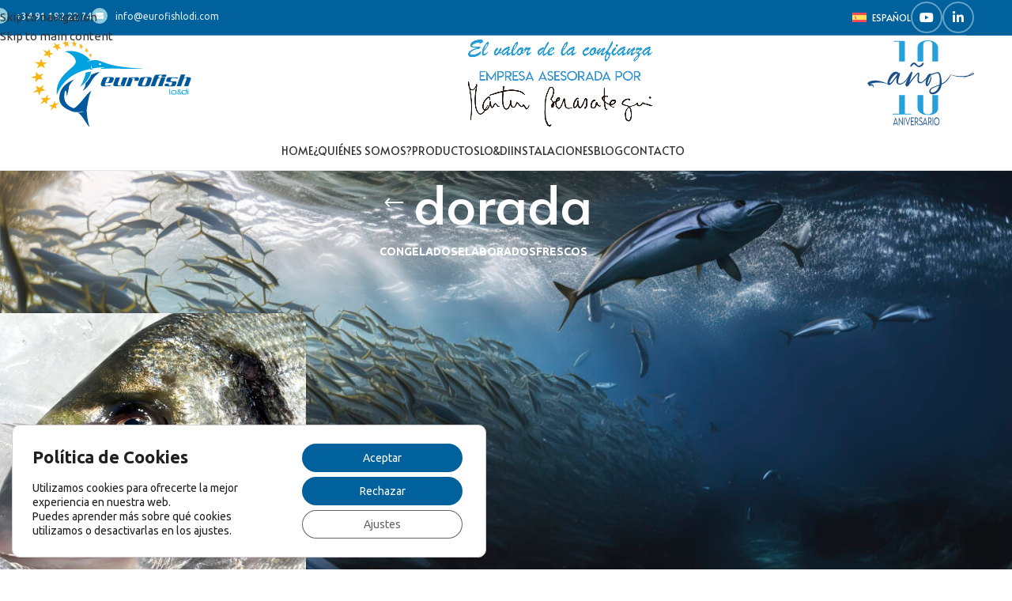

--- FILE ---
content_type: image/svg+xml
request_url: https://eurofishlodi.com/wp-content/uploads/2023/08/logo-eurofish-v2.svg
body_size: 12235
content:
<?xml version="1.0" encoding="UTF-8"?> <svg xmlns="http://www.w3.org/2000/svg" xml:space="preserve" width="1630" height="883" viewBox="0 0 1784.76 967.06" shape-rendering="geometricPrecision" text-rendering="geometricPrecision" image-rendering="optimizeQuality" fill-rule="evenodd" clip-rule="evenodd"><defs><style>.fil0,.fil1{fill:#00a3e0;fill-rule:nonzero}.fil1{fill:#00599c}</style></defs><g id="Capa_x0020_1"><g id="_2597825391344"><path class="fil0" d="M885.52 277.12c-130.76-37.36-134.89-71.44-251.18-32.25 0 0-7.55-1.4 0-4.06 7.53-2.66 31.16-10.3 31.16-10.3s-95.21-129.69-284.36-98.18c0 0 109.75 29.2 122.6 107.42 12.84 78.23-235.86 144.78-210.17 378.31 0 0 65.38-233.53 359.61-288.4l-3.74-8.54s1.29-3.01 2.16-1.29c.5 1.02 2.31 6.47 12.58 12.1 11.18 6.12 32.29-.42 47.11-3.39 0 0-23.15 4.68-31.09-3.39-8.95-9.13-14.7-22.91 1.4-40.25 0 0-14.79 45.93 21.01 35.8 35.82-10.11 127.67-14.01 132.33-13.23 0 0-42.72 7.79-54.84 15.58-12.1 7.77 82.88-4.68 188.73-.02 105.86 4.68 299.66.79 299.66.79s-252.2-9.34-382.97-46.7zm-111.37 6.16c-6.3 0-11.4-4.01-11.4-10.31 0-3.97-1.17-9.31 7.6-8.16 6.23.81 15.2 1.87 15.2 8.16 0 6.3-5.11 10.31-11.4 10.31z"></path><path class="fil0" d="M614.74 365.98c-9.55 74.98-62.18 161.35-62.18 161.35 126.72-96.53 119.71-171.29 119.71-171.29l-57.53 9.94z"></path><path class="fil1" d="M1782.84 426.98c-1.29-2.3-3.53-3.98-6.74-5.05-3.21-1.07-7.33-1.92-12.35-2.57-5.03-.63-10.8-.96-17.32-.96-5.45 0-10.67.27-15.64.8-4.97.54-9.36 1.66-13.15 3.38-3.8 1.7-7.89 5.38-12.27 11.06l15.88-44.43h-47.8l-46.99 128.63h48.28l22.29-61.74c3.42-8.99 6.8-15.65 10.11-19.97 3.3-4.34 6.52-7.04 9.62-8.11 3.1-1.06 5.19-1.68 6.25-1.84 1.07-.16 2.46-.24 4.17-.24 2.14 0 3.99.24 5.54.72 1.54.48 2.69 1.2 3.45 2.16.74.96 1.12 2.15 1.12 3.53 0 2.15-.57 4.9-1.69 8.26l-3.12 9.39-24.86 67.84h48.27l23.74-65.28c2.14-5.88 3.53-9.83 4.18-11.86.64-2.04.95-4.34.95-6.9 0-2.25-.64-4.52-1.92-6.82zm-328.8-5.53-35.28 96.39h48.28l34.96-96.39h-47.96zm-526.39 11.78c0-1.93-.59-4-1.76-6.21-1.18-2.2-3.67-4.19-7.46-5.96-3.8-1.77-9.76-2.66-17.89-2.66h-59.49c-14.12 0-23.53 1.66-28.24 4.99-4.71 3.33-9.78 12.02-15.24 26.06l-8.81 22.69c-1.93 4.94-3.53 9.71-4.81 14.32-1.29 4.61-1.92 8.79-1.92 12.55 0 1.82.2 3.67.63 5.55s1.74 4.4 3.93 7.56c2.19 3.17 6.39 5.34 12.59 6.51 6.2 1.18 14.49 1.78 24.87 1.78 3.84-.21 7.55-.35 11.14-.4 3.58-.05 8.1-.08 13.56-.08 4.16 0 10.76-.38 19.81-1.13 9.02-.75 15.2-1.12 18.52-1.12l4.48-11.38-16.19 4c-4.71 1.07-9.25 1.93-13.64 2.57-4.37.64-9.03.96-13.96.96-3.95 0-7.58-.4-10.9-1.2-3.31-.81-5.53-1.82-6.65-3.04-1.13-1.24-1.82-2.36-2.09-3.38-.27-1.01-.4-2.38-.4-4.09 0-2.13.34-4.78 1.04-7.93.7-3.16 1.85-6.98 3.45-11.48 4.17.33 8.75.62 13.71.89 4.98.26 9.71.4 14.2.4h18.44c6.84 0 13.69-.88 20.53-2.66 6.84-1.77 11.96-5.4 15.32-10.88 3.37-5.48 6.42-11.85 9.14-19.1 2.73-7.25 4.09-13.29 4.09-18.13zm-48.03 8.67c-1.45 4.33-3.51 9.86-6.18 16.59-2.68 6.74-5.27 11.61-7.78 14.6-2.52 3-7.51 4.92-14.99 5.78-.43 0-1.13.1-2.1.32h-6.89c-.75 0-3.42-.27-8.02-.8l6.58-18.77c2.67-7.7 5.64-15.13 8.9-22.3 3.26-7.15 6.87-11.03 10.83-11.62 3.95-.59 7-.89 9.14-.89 2.57 0 5 .25 7.3.72 2.3.49 3.77 1.16 4.42 2.01.63.86.96 2.03.96 3.53 0 2.89-.73 6.49-2.17 10.83zm577.79-31.04c0 2.25.7 3.74 2.09 4.49 1.39.76 4.03 1.26 7.93 1.53 3.92.26 8.85.4 14.84.4 9.52 0 15.66-.46 18.45-1.37 2.77-.91 4.83-2.41 6.17-4.49 1.34-2.08 2.46-4.91 3.37-8.5.9-3.58 1.37-5.8 1.37-6.65 0-1.6-.49-2.94-1.45-4.01-.96-1.08-3.15-1.93-6.58-2.58-3.42-.64-9.03-.95-16.84-.95-6.73 0-11.28.22-13.63.64-4.49.75-7.84 2.69-10.03 5.85-2.19 3.16-3.68 6.42-4.49 9.79-.8 3.37-1.2 5.32-1.2 5.85zm-427.11 10.59-22.13 61.17c-1.18 3.23-2.12 6.05-2.81 8.46-.7 2.42-1.04 4.48-1.04 6.2 0 1.93.5 3.6 1.52 4.99 1.01 1.4 2.65 2.37 4.89 2.9 2.24.54 4.81.8 7.7.8h3.69l-1.93 5.62h-17.64c-5.56 0-11.44-.19-17.64-.57-6.2-.37-10.24-1.7-12.12-4-1.87-2.3-2.8-4.9-2.8-7.78 0-2.35.3-4.6.88-6.74.59-2.15 1.48-5.03 2.65-8.66l22.94-62.39h-48.11L927 480.31a150.03 150.03 0 0 0-3.84 11.55c-1.06 3.74-1.6 7.38-1.6 10.91 0 1.6.16 3.18.47 4.72.33 1.56 1.1 3.22 2.33 4.98 1.22 1.76 3.68 3.29 7.38 4.57 3.69 1.29 9.54 1.92 17.56 1.92h10.26c6.31 0 15.03-.12 26.15-.37 11.12-.26 20.51-.44 28.15-.56 7.64-.13 17.4-.19 29.27-.19l35.28-96.39h-48.11zm406.74 7.21 2.57-7.21h-19.41c1.39-4.28 2.7-7.8 3.93-10.59 1.23-2.78 2.7-5.23 4.41-7.38 1.71-2.13 3.69-3.61 5.94-4.41 2.26-.8 4.91-1.2 8.02-1.2 2.35 0 4.75.24 7.21.72s4.81.99 7.06 1.52l3.53-9.46h-40.74c-14.97 0-25.39 1.76-31.27 5.29-5.89 3.53-11.28 12.04-16.2 25.51l-34.97 96.39h48.12l24.54-67.52c3.53-9.52 6.81-15.51 9.86-17.97 3.05-2.45 8.85-3.69 17.4-3.69zm-90.94 17.74c.32-1.07.8-2.79 1.45-5.15.64-2.36.96-4.67.96-6.92 0-2.89-.59-5.36-1.76-7.4-1.72-3.01-4.29-5.18-7.7-6.52-3.43-1.34-7.7-2.01-12.84-2.01h-69.28c-12.63 0-21.82 1.61-27.59 4.83-5.77 3.22-10.96 11.05-15.57 23.49l-7.69 20.75-6.74 20.28c-2.03 6.86-3.2 11-3.52 12.38-.32 1.4-.48 3.22-.48 5.47 0 2.69.85 5.26 2.57 7.73 1.7 2.47 4.7 4.18 8.97 5.15 4.28.96 9.89 1.45 16.85 1.45l31.91.48 32.56-.48c13.15 0 22.3-1.67 27.43-4.99 5.13-3.32 9.28-9.17 12.43-17.54 3.15-8.36 5.46-14.43 6.9-18.18 1.44-3.76 3.18-8.53 5.21-14.32l5.93-18.5zm-44.33-6.85c-.72 2.51-1.7 5.66-2.99 9.41l-5.77 16.42c-1.39 4.08-2.88 8.18-4.48 12.32-1.61 4.13-3.48 8.82-5.62 14.08-2.14 5.25-4.19 9.8-6.18 13.61-1.97 3.8-5.12 6.05-9.46 6.75-4.33.7-7.67 1.05-10.02 1.05-3.42 0-6.48-.27-9.14-.81-2.68-.54-4.66-1.45-5.95-2.74-.95-1.18-1.43-2.75-1.43-4.68 0-1.72.4-4.05 1.2-6.95.8-2.92 1.84-6.1 3.12-9.54l8.03-22.3c.53-1.5 1.59-4.27 3.2-8.31 1.61-4.04 2.94-7.41 4.02-10.11 3.63-9.14 6.75-15.28 9.37-18.41 2.62-3.12 6.83-4.68 12.6-4.68h5.29c2.99 0 5.86.32 8.58.96 2.73.65 4.52 1.53 5.38 2.66.86 1.13 1.27 2.6 1.27 4.42 0 2.05-.34 4.32-1.02 6.85zm-146.05 14.77-1.92 5.62h46.19l2.73-7.85c.53-1.61 1.54-4.34 3.05-8.19 1.07-3.31 1.6-6.2 1.6-8.66 0-2.35-.75-4.97-2.24-7.85-1.49-2.89-4.1-4.92-7.78-6.11-3.68-1.17-8.69-1.75-15.01-1.75h-10.57l-33.21 1.11c-5.45 0-12.8.12-22.05.33-9.25.21-15.65.37-19.16.48l-35.3 96.39h48.28l22.13-61.11c1.82-5.23 2.89-8.55 3.21-9.93.33-1.4.49-2.9.49-4.51 0-2.13-.54-3.85-1.61-5.13-1.07-1.28-2.72-2.18-4.97-2.72-2.26-.53-4.75-.8-7.54-.8h-3.69l2.25-5.78h17.32c1.5 0 2.94-.07 4.33-.24 1.39-.15 2.78-.23 4.18-.23 3.41 0 6.17.29 8.25.88 2.09.58 3.58 1.6 4.49 3.04.91 1.44 1.36 3.13 1.36 5.05 0 2.25-.56 5.05-1.68 8.43-1.13 3.37-2.17 6.55-3.13 9.53zm458.47 10.19c-3.8-1.01-9.49-1.52-17.08-1.52h-18.61c-5.56 0-9.96-.29-13.23-.88-3.26-.59-5.29-1.61-6.09-3.05-.8-1.45-1.21-2.54-1.21-3.29 0-2.56 1.02-6.18 3.05-10.82 2.03-4.66 3.8-8.21 5.3-10.67 1.49-2.46 3.79-4.28 6.89-5.46 3.1-1.17 6.95-1.76 11.55-1.76 2.78 0 5.37.14 7.78.41 2.41.26 5.64.71 9.7 1.35l33.36 5.14 4.01-12.03c-6.63 0-16.38-.25-29.27-.76-12.88-.52-24.4-1.04-34.56-1.61-10.17-.55-15.4-.83-15.72-.83h-8.18c-9.08 0-15.94.8-20.53 2.39-4.6 1.59-8.58 5.33-11.95 11.2-3.36 5.86-5.93 11.34-7.7 16.46-1.76 5.12-2.64 9.22-2.64 12.32 0 1.6.53 3.35 1.6 5.28 1.07 1.91 3.29 3.24 6.65 3.99 3.37.75 8.48 1.12 15.32 1.12l25.18.8c9.63 0 15.03.92 16.2 2.75 1.18 1.83 1.77 3.28 1.77 4.37 0 2.58-.82 6.31-2.49 11.15-1.66 4.85-3.18 8.89-4.57 12.12-2.14 4.1-4.23 6.79-6.25 8.09-2.04 1.29-4.87 1.94-8.5 1.94h-3.21c-2.25 0-4.6-.3-7.06-.89-2.46-.59-4.09-1.34-4.89-2.26-.8-.91-1.2-2.18-1.2-3.8 0-1.94.44-4.06 1.36-6.37.91-2.32 2.27-5.68 4.09-10.1h-44.27c-2.02 3.64-3.77 7.17-5.21 10.59-1.45 3.42-2.16 6.26-2.16 8.5 0 1.07.5 2.69 1.52 4.9 1.01 2.18 4.03 3.79 9.06 4.81 5.03 1.01 10.8 1.52 17.32 1.52 7.49.32 15.29.54 23.42.64 8.12.1 17.69.16 28.7.16 5.03 0 9.33-.19 12.92-.56 3.58-.38 7.22-.78 10.91-1.2 3.69-.44 7.27-1.58 10.74-3.45 3.48-1.87 6.28-5.03 8.42-9.47 2.14-4.43 4.2-9.62 6.18-15.55 1.97-5.94 2.96-10.78 2.96-14.52 0-1.71-.61-3.74-1.84-6.09-1.23-2.35-3.74-4.04-7.54-5.06zM482.11 764.39c-18.43-5.79-108.44-38.62-105.66-126.68 3.12-98.08 21.15-72.74 24.65-42.58 3.49 30.17 4.06 38.86 4.06 38.86s17.39-58.58 23.77-113.69c0 0 33.06-69.04 69.65-80.11 0 0-189.45 54.69-177 225.93 6.41 62.74 62.56 98.59 105.35 117.04 29.77 16.08 54.12 21.73 68.72 23.58v.01h.02c4.09.52 7.39.75 9.87.85-.13-.03-.24-.07-.37-.1 0 0 23.61.76 43.36-1.52 10.15-1.18 46.17-8.05 46.17-8.05s-32.82 19.95-74.4 13.14c61.09 20.88 114.27 163.28 138.72 155.7-23.65-32.75-34.23-180.59-34.23-180.59s22.97-173.09 51.37-211.72c-28.01-8.23-125.1 157.15-194.05 189.93zm287.83-400.88c-14.33-3.57-57.48 9.11-95.04 29.81-7.92 23.07-24.9 55.19-61.02 92.51-1.04 46.56-33.09 80.85-33.09 80.85 17.51-1.17 70.06-51.38 96.92-103.92 26.84-52.55 92.23-99.25 92.23-99.25z"></path><path d="m63.12 359.18-3.09 44.54L0 422.06l58.32 9.83-2.37 44.82 36.5-39.27 50.57 7.98-28.82-31.6 32.66-35.92-51.79 15.29-31.95-34.01zm57.63-145.39-18.04 39.29-58.07-2.23 46.62 27.68-18.31 41.5 46.03-25.28 41.62 24.1-14.51-39.15 40.36-22.75-49.9-2.41-15.8-40.75zm-15.81 320.85L61.1 515.39l13.56 40.16-51.25 35.71 59.86-10.96 13.76 38.42 21.1-44.97 51.38-9.9-38.65-17.63 19.34-42.51-45.26 30.93zm83.79-401.03-47.45-18.85 29.84 37.1-28.89 30.38 47.03-8.09 27.85 33.84-.23-38.72 40.99-7.53-41.31-16.91-.79-38.82-27.04 27.6zm63.44 588.71-43.59 13.59 32.01 12.82-18.68 43.15 38-35.63 29.37 11.17-6.91-32.41L315.98 703l-38.15 11.46-7.57-32.88-18.09 40.74zm-89.2-72.11-47.6-1.47 26.24 27.84-35.39 44.1 51.5-27.34 24.9 25.42 5.22-41.58 44.58-24.15-41.5-1.79 4.58-40.82-32.53 39.79zM494.89 37.3 484.81 7.63l-5.61 26.41-26.24-5.25 22.75 22.14-5.42 27.19 19.17-13.95 20.96 19.99-9.4-28.55 17.56-13.23-23.69-5.08zm135.34 92.82 16.16.27-14.48-14.5 2.54-22.5-12.03 13.1-15.71-15.4 7.94 23.98-12.64 14.18 17.6.6 7.83 22.98 2.79-22.71zm38.58 32.54-11.01-17.74 2.7 22.77-13.65 8.44 15.39 5.8 2.83 22.43 6.49-19 14.24 5.12-10.28-16.92 6.11-18.52-12.82 7.62zM573.66 85l17.46-5.75-19.03-10.78-2.63-26.42-9.92 19.42-20.9-11.49 14.58 24.07-10.15 20.56 19.1-5.93 13.85 22.4L573.66 85zM294.85 59.96 261.41 31.8l13.91 37.9-32.46 16.5 41.18 6.81 13.76 36.15 10.54-32.26 36.19 5.58-29.82-25.62 9.74-31.39-29.6 14.49zM380.5 0l2.01 33.24-30.72 4.05 32.1 16.83 2.39 33.06 16.75-23.16 28.79 14.7-18.66-28.94 15.46-22.08-27.74 3.25L380.5 0z" fill="#f7b512" fill-rule="nonzero"></path><path class="fil0" d="M1542.41 554.55c0-2.13.76-3.93 2.31-5.42 1.54-1.48 3.48-2.23 5.85-2.23v55h7.57v8.25c-2.19 0-4.26-.42-6.19-1.26-1.93-.84-3.62-1.98-5.05-3.4-1.43-1.44-2.55-3.1-3.37-5.01-.8-1.9-1.21-3.95-1.21-6.14l.09-39.79zM1608.34 564.23c2.19 0 4.23.42 6.14 1.26 1.91.84 3.58 1.97 5.01 3.41 1.43 1.42 2.56 3.09 3.41 4.99.83 1.92 1.25 3.97 1.25 6.15v14.3c0 2.19-.42 4.25-1.25 6.18-.85 1.93-1.98 3.61-3.41 5.05-1.43 1.43-3.1 2.55-5.01 3.37-1.91.81-3.95 1.21-6.14 1.21h-27.67c-2.18 0-4.25-.4-6.18-1.21-1.93-.82-3.62-1.94-5.05-3.37a15.718 15.718 0 0 1-3.36-5.05c-.81-1.93-1.22-3.99-1.22-6.18v-14.3c0-2.18.41-4.23 1.22-6.15.8-1.9 1.94-3.57 3.36-4.99 1.43-1.44 3.12-2.57 5.05-3.41 1.93-.84 4-1.26 6.18-1.26h27.67zm7.66 15.81c0-2.13-.75-3.94-2.24-5.42-1.48-1.49-3.29-2.24-5.42-2.24h-35.32l.17 21.96c0 2.13.73 3.94 2.18 5.42 1.46 1.49 3.25 2.23 5.39 2.23H1616v-21.95zM1672.76 610.15c-1.6-1.6-3.11-3.29-5.29-5.46-4.89 4.45-10.27 6.39-16.57 6.39-11.02 0-17.42-7.4-17.42-15.9 0-7.74 4.63-13.04 11.11-16.56v-.26c-2.95-3.71-4.71-7.9-4.71-11.86 0-6.99 4.96-14.05 14.38-14.05 7.06 0 12.52 4.63 12.52 12.03 0 5.98-3.44 10.68-12.44 15.14v.33c4.8 5.55 10.18 11.69 13.8 15.73 2.6-3.95 4.38-9.42 5.46-16.56h6.73c-1.51 8.91-3.95 15.97-8.16 20.93 3.03 3.29 5.97 6.48 9.34 10.1h-8.75zm-8.91-9.76c-3.37-3.7-9.67-10.6-15.98-17.92-3.12 2.03-7.32 5.56-7.32 11.61 0 6.47 4.8 11.44 11.7 11.44 4.78 0 8.9-2.18 11.6-5.13zm-17.25-34.65c0 4.12 1.94 7.24 4.3 10.25 5.72-3.26 9.41-6.3 9.41-11.18 0-3.45-1.94-7.31-6.64-7.31-4.63 0-7.07 3.86-7.07 8.24zM1732.82 554.55c0-2.13.76-3.91 2.3-5.38 1.55-1.45 3.5-2.18 5.85-2.18v47.35c0 2.19-.41 4.25-1.22 6.18-.81 1.93-1.94 3.61-3.36 5.05-1.43 1.43-3.1 2.55-5 3.37-1.92.81-3.96 1.21-6.15 1.21h-27.75c-2.19 0-4.23-.4-6.14-1.21-1.91-.82-3.58-1.94-5-3.37a15.583 15.583 0 0 1-3.37-5.05c-.82-1.93-1.22-3.99-1.22-6.18v-14.3c0-2.18.4-4.23 1.22-6.15.81-1.9 1.93-3.57 3.37-4.99 1.42-1.44 3.09-2.57 5-3.41 1.91-.84 3.95-1.26 6.14-1.26h27.75c1.35 0 2.67.17 3.95.5 1.3.34 2.5.81 3.63 1.44v-11.62zm0 25.49c0-2.13-.74-3.94-2.19-5.42-1.46-1.49-3.25-2.24-5.39-2.24h-35.32l.09 21.96c0 2.13.74 3.94 2.22 5.42 1.48 1.49 3.29 2.23 5.42 2.23l35.17-.09v-21.86zM1747.69 556.41c.06-2.14.85-3.95 2.4-5.43 1.54-1.48 3.49-2.22 5.85-2.22v7.65h-8.25zm8.25 46.08c-.07 2.14-.85 3.94-2.4 5.42-1.54 1.49-3.49 2.24-5.85 2.24l.08-38.27c0-2.13.77-3.94 2.32-5.43 1.54-1.48 3.49-2.22 5.85-2.22v38.26z"></path></g></g></svg> 

--- FILE ---
content_type: image/svg+xml
request_url: https://eurofishlodi.com/wp-content/uploads/2023/08/10-aniversario.svg
body_size: 11507
content:
<?xml version="1.0" encoding="UTF-8"?> <svg xmlns="http://www.w3.org/2000/svg" xmlns:xlink="http://www.w3.org/1999/xlink" xmlns:xodm="http://www.corel.com/coreldraw/odm/2003" xml:space="preserve" width="932px" height="741px" version="1.1" style="shape-rendering:geometricPrecision; text-rendering:geometricPrecision; image-rendering:optimizeQuality; fill-rule:evenodd; clip-rule:evenodd" viewBox="0 0 1254.33 996.75"> <defs> <style type="text/css"> .fil2 {fill:#1A4F89} .fil0 {fill:#25A0DB;fill-rule:nonzero} .fil1 {fill:#1A4F89;fill-rule:nonzero} </style> </defs> <g id="Capa_x0020_1"> <metadata id="CorelCorpID_0Corel-Layer"></metadata> <path class="fil0" d="M373.37 248.49c22.43,-0.12 44.85,0.2 67.28,0l0 -241.12 -126.73 0 0 7.77 59.45 0 0 233.35z"></path> <path class="fil0" d="M440.66 859.73l-0.01 -217.84c-22.92,0 -44.4,0 -67.27,-0.11l0 217.95 -76.67 0 0 7.77 220.61 0 0 -7.77 -76.66 0z"></path> <path class="fil0" d="M658.12 248.49l0 -202.01c0,-11.05 5.2,-20.26 15.65,-27.64 10.41,-7.38 23.47,-11.07 39.11,-11.07 34.43,0 51.63,12.91 51.63,38.71l0 202.01 67.28 0 0 -163.07c0,-22.19 -11.22,-41.96 -33.64,-59.35 -22.44,-17.37 -50.84,-26.07 -85.27,-26.07 -36.52,0 -65.98,7.59 -88.4,22.74 -22.44,15.17 -33.64,34.22 -33.64,57.13l0 168.62c22.47,0.11 45.02,0 67.28,0z"></path> <path class="fil0" d="M777.06 641.89l-12.55 0 0.01 185.77c0,11.06 -4.7,20.28 -14.08,27.67 -9.39,7.38 -21.91,11.06 -37.56,11.06 -17.75,0 -31.29,-3.68 -40.68,-11.06 -9.38,-7.39 -14.08,-16.61 -14.08,-27.67l0 -185.77c-22.45,0 -44.92,0.4 -67.28,0l0 152.39c0,22.18 11.47,41.04 34.43,56.58 22.93,15.53 52.14,23.29 87.61,23.29 36.51,0 65.45,-6.83 86.84,-20.52 21.37,-13.67 32.08,-31.98 32.08,-54.91l-0.01 -156.83c-18.93,0.24 -36.53,0 -54.73,0z"></path> <path class="fil1" d="M260.59 500.95c0.8,0.39 1.69,0.59 2.69,0.59 4.57,0 10.29,-3.28 17.16,-9.84 6.86,-6.57 13.08,-13.33 18.65,-20.3 4.38,-5.17 8.9,-10.84 13.58,-17.02 4.68,-6.16 9.3,-12.39 13.88,-18.65 4.58,-6.27 8.7,-12.03 12.39,-17.31 3.68,-5.27 6.61,-9.6 8.8,-12.98 2.19,-3.39 3.29,-5.38 3.29,-5.98 0,-1.58 -0.9,-3.57 -2.69,-5.96 -0.8,-1.59 -1.89,-2.39 -3.28,-2.39 -1.4,0 -3.58,0.7 -6.57,2.08 -8.95,4.19 -19.25,12.75 -30.89,25.68 -11.64,12.93 -21.84,26.66 -30.6,41.18 -11.34,19.91 -17.01,32.84 -17.01,38.81 0,1 0.2,1.69 0.6,2.09zm23.28 7.16c-10.75,10.15 -20,15.22 -27.76,15.22 -4.17,0 -8.16,-1.09 -11.94,-3.28 -4.77,-3.18 -7.16,-9.45 -7.16,-18.8 0,-15.13 5.07,-34.13 15.22,-57.01 3.98,-10.75 11.05,-23.48 21.2,-38.21 18.1,-24.27 37.6,-37.01 58.5,-38.2 1.78,-0.2 3.47,-0.3 5.07,-0.3 8.95,0 16.01,2.09 21.19,6.27 4.17,3.78 6.26,6.46 6.26,8.06 0,1.78 0.7,2.68 2.1,2.68 0.99,0 1.98,-0.59 2.98,-1.79 1.19,-1.39 2.99,-2.08 5.38,-2.08 2.39,0 4.57,0.79 6.56,2.38 1.39,1.4 2.09,3.88 2.09,7.46 0,7.37 -3.48,21.7 -10.45,42.98 -7.36,22.29 -11.04,39.1 -11.04,50.44 0,12.35 4.48,19.61 13.43,21.79 2.19,0.6 4.58,0.9 7.16,0.9 10.55,0 23.29,-4.68 38.2,-14.03 22.29,-14.92 46.17,-43.78 71.64,-86.56 2.39,-3.98 4.37,-5.97 5.97,-5.97 0.4,0 0.79,0.1 1.19,0.29 0.61,0.21 0.91,0.71 0.91,1.5 0,1.2 -0.41,2.59 -1.2,4.18 -3.78,7.37 -11.19,20.05 -22.23,38.06 -11.05,18 -23.94,33.58 -38.66,46.71 -12.34,9.95 -23.09,17.01 -32.24,21.19 -9.15,4.18 -17.51,6.27 -25.07,6.27 -2.39,0 -4.78,-0.2 -7.16,-0.6 -10.55,-1.39 -18.76,-5.67 -24.62,-12.83 -5.88,-7.17 -8.81,-19.1 -8.81,-35.82l0 -1.19c0.39,-10.55 1.49,-19.2 3.29,-25.97 0.78,-2.39 1.43,-4.53 1.93,-6.42 0.5,-1.89 0.75,-3.03 0.75,-3.43l0 -0.3c-0.2,0 -1.49,1.4 -3.88,4.18 -2.39,2.79 -5.18,6.17 -8.36,10.15 -9.55,12.33 -18.25,23.68 -26.12,34.02 -7.86,10.35 -15.96,19.7 -24.32,28.06z"></path> <path class="fil1" d="M595.78 311.42c-8.36,-2.39 -18.81,-9.75 -31.34,-22.09 -3.59,-3.18 -6.67,-5.87 -9.25,-8.06 -2.59,-2.19 -4.09,-3.28 -4.48,-3.28 -2.2,0 -6.22,2.34 -12.09,7.01 -5.87,4.68 -10.59,9.3 -14.18,13.88 -4.97,7.36 -9.15,11.04 -12.54,11.04 -1.19,0 -2.38,-0.39 -3.58,-1.19 -2.39,-1.59 -3.58,-4.18 -3.58,-7.76 0,-3.58 1.29,-7.36 3.88,-11.34 15.32,-19.9 29.15,-29.85 41.49,-29.85 5.17,0 9.75,1.34 13.74,4.03 3.97,2.68 8.84,7.52 14.62,14.48 9.34,12.93 18.6,19.39 27.75,19.39 9.55,0 20.79,-7.25 33.73,-21.78 8.55,-9.94 14.22,-14.93 17.02,-14.93 0.79,0 1.58,0.21 2.39,0.6 2.38,1.4 3.58,3.79 3.58,7.17 0,3.98 -1.8,9.25 -5.38,15.81 -5.57,9.16 -12.63,16.32 -21.19,21.49 -8.56,5.18 -17.41,7.77 -26.57,7.77 -4.77,0 -9.45,-0.8 -14.02,-2.39zm-138.19 226.84c-3.99,-2.99 -6.62,-5.77 -7.92,-8.36 -1.29,-2.59 -1.94,-5.07 -1.94,-7.46 0,-2.99 0.5,-5.98 1.5,-8.96 10.14,-30.84 24.57,-66.65 43.28,-107.45 5.96,-12.13 11.44,-21.49 16.42,-28.06 4.96,-6.56 9.74,-9.85 14.32,-9.85 0.59,0 1.19,0.11 1.79,0.3 2.79,0.6 4.18,2.99 4.18,7.17 0,5.58 -2.09,14.43 -6.27,26.57 -4.58,13.92 -9.76,30.34 -15.52,49.24 -5.77,18.11 -9.36,29.55 -10.75,34.33 -0.99,2.58 -1.49,4.28 -1.49,5.07l0.3 0.29c0.2,0 1.09,-1.03 2.69,-3.13 1.59,-2.09 3.73,-4.82 6.41,-8.2 2.69,-3.39 5.62,-7.17 8.81,-11.35 40.19,-53.52 67.85,-83.67 82.97,-90.44 0.99,-0.19 1.99,-0.3 2.99,-0.3 2.98,0 5.62,1.01 7.91,3 2.29,1.98 3.63,4.47 4.03,7.46l0 4.17c0,8.96 -1.1,19.41 -3.28,31.35 -1.6,10.14 -2.39,19.89 -2.39,29.24 0,7.76 0.69,14.68 2.09,20.75 1.39,6.07 3.88,10.39 7.46,12.98 2.19,1.59 5.56,2.39 10.15,2.39 4.18,0 8.9,-0.89 14.17,-2.69 5.28,-1.79 10.6,-4.97 15.98,-9.55 13.52,-11.53 24.52,-22.63 32.97,-33.28 8.46,-10.65 17.36,-23.13 26.72,-37.46 3.58,-6.17 6.66,-9.25 9.24,-9.25l0.91 0c0.79,0.2 1.19,0.9 1.19,2.09 0,1.79 -0.7,4.18 -2.1,7.16 -5.77,12.34 -15.91,28.06 -30.43,47.16 -28.46,33.63 -53.23,50.44 -74.32,50.44 -7.17,0 -13.44,-2.18 -18.81,-6.56 -4.58,-3.78 -7.71,-9.4 -9.4,-16.87 -1.69,-7.46 -2.54,-15.57 -2.54,-24.32 0,-14.93 1.5,-29.15 4.48,-42.69 1.99,-10.34 2.98,-16.9 2.98,-19.69l0 -0.89 -0.29 0c-1.19,0 -4.09,2.23 -8.66,6.71 -4.58,4.47 -10.2,10.5 -16.86,18.06 -6.67,7.56 -13.79,15.96 -21.35,25.22 -7.55,9.25 -15.12,18.85 -22.68,28.8 -20.5,26.85 -33.83,44.37 -39.99,52.53 -8.56,11.34 -15.82,17.01 -21.79,17.01 -2.39,0 -4.77,-0.9 -7.16,-2.68z"></path> <path class="fil1" d="M776.65 609.29c21.88,-6.17 39.7,-21.39 53.42,-45.67 3.39,-6.16 6.58,-12.73 9.55,-19.69 3,-6.96 4.48,-11.24 4.48,-12.83l0 -0.31 -0.29 0c-1.19,0 -4.78,1.05 -10.74,3.14 -5.98,2.09 -12.84,4.63 -20.6,7.61 -7.76,2.98 -15.03,5.87 -21.79,8.66 -6.77,2.78 -11.64,4.97 -14.62,6.56 -7.37,3.99 -13.74,8.16 -19.11,12.54 -8.95,8.75 -13.43,17.11 -13.43,25.07 0,7.16 3.88,12.33 11.64,15.52 3.38,1.38 6.37,2.09 8.96,2.09 2.78,0 6.96,-0.9 12.53,-2.69zm-53.42 -115.81c9.55,-19.5 16.01,-37.4 19.4,-53.72 0.19,-1.39 0.29,-2.88 0.29,-4.48 0,-3.58 -0.5,-6.91 -1.49,-10 -1,-3.08 -2.19,-4.63 -3.58,-4.63 -0.59,0 -1.99,2.35 -4.18,7.02 -2.19,4.68 -4.73,10.45 -7.61,17.31 -2.89,6.87 -5.62,13.79 -8.21,20.74 -2.58,6.98 -4.67,13.04 -6.27,18.21 -2.78,10.55 -4.67,19.1 -5.67,25.68l-0.89 9.55 5.66 -6.27c3.99,-4.78 8.16,-11.24 12.55,-19.41zm32.82 137c-18.7,-5.77 -28.05,-16.82 -28.05,-33.13 0,-24.87 24.18,-45.26 72.53,-61.18 10.74,-3.98 21.38,-7.96 31.93,-11.94l15.82 -5.97 1.5 -8.96c0.99,-10.34 1.49,-25.17 1.49,-44.47 0,-19.5 -1.94,-36.51 -5.82,-51.04 -3.88,-14.52 -8.41,-23.38 -13.58,-26.57 -1.8,-1.38 -4.18,-2.08 -7.16,-2.08 -2.8,0 -6.77,0.5 -11.94,1.49 -27.86,6.77 -50.15,14.53 -66.86,23.28 -2.39,1.6 -3.58,2.89 -3.58,3.88 0,0.8 0.89,2.09 2.68,3.89 4.78,5.77 7.17,14.02 7.17,24.77 0,9.35 -1.8,19.7 -5.37,31.04 -8.76,22.88 -18.51,41.29 -29.26,55.22 -5.17,5.36 -9.95,8.05 -14.32,8.05 -2.39,0 -4.68,-0.69 -6.87,-2.08 -3.77,-2.39 -6.51,-6.07 -8.2,-11.05 -1.7,-4.97 -2.54,-12.04 -2.54,-21.19l0 -2.39c0,-14.72 2.68,-30.79 8.05,-48.2 5.38,-17.41 12.44,-32.68 21.2,-45.82 3.38,-4.78 7.16,-8.4 11.34,-10.89 4.18,-2.49 8.06,-3.73 11.64,-3.73 2.58,0 4.78,0.79 6.57,2.39 0.19,0.19 0.59,0.29 1.19,0.29 1.79,0 4.87,-0.59 9.25,-1.79 4.38,-1.19 9.85,-2.88 16.42,-5.08 27.46,-9.55 47.46,-14.32 59.99,-14.32 8.56,0 15.72,4.83 21.49,14.48 5.77,9.65 10.3,22.44 13.58,38.35 3.28,15.92 5.42,33.63 6.42,53.13 0.39,9.95 0.79,16.66 1.2,20.15 0.39,3.48 1.08,5.22 2.09,5.22 0.39,0 0.69,-0.1 0.89,-0.3 10.34,-3.58 23.03,-11.44 38.05,-23.58 15.03,-12.13 30.2,-29.25 45.52,-51.34 5.97,-9.55 10.44,-17.21 13.43,-22.98 2.58,-4.78 4.78,-7.16 6.57,-7.16l0.29 0c0.4,0.4 0.6,0.99 0.6,1.79 0,1.99 -0.8,4.98 -2.39,8.96 -2.98,8.16 -8.8,18.8 -17.45,31.93 -8.66,13.14 -19.36,26.37 -32.09,39.7 -15.32,14.53 -30.74,24.97 -46.26,31.34 -6.57,2.98 -10.16,5.87 -10.75,8.65 -6.57,33.83 -18.01,58.8 -34.32,74.92 -8.16,8.55 -15.73,15.42 -22.69,20.59 -16.12,10.35 -31.64,15.53 -46.56,15.53 -4.58,0 -8.85,-0.6 -12.84,-1.8z"></path> <path class="fil1" d="M980.82 398.88c52.74,26.68 161.83,23.72 207.47,10.98 10.63,-6.16 24.61,-19.37 38.28,-26.12l0 6.98c-9.13,5.71 -18.31,13.07 -21.74,15.4 2.21,-0.55 11.99,-3.53 21.74,-7.21l0 9.74c-15.71,6.15 -35.14,11.97 -50.56,14.98 -14.62,9.81 -36.97,18.83 -61.39,22.57l-0.17 -1.02c22.69,-4.94 36.76,-11.53 51.49,-19.53 -59.94,8.78 -143.93,0.45 -186.2,-24.75l1.08 -2.02zm245.75 -15.14c7.34,-3.64 14.59,-5.4 21.17,-3.22 8.18,2.73 9.73,12.47 -1.04,18.8 -5.06,2.97 -12.12,6.2 -20.13,9.33l0 -9.74c11.87,-4.47 23.7,-9.95 21.73,-13.28 -2.94,-4.95 -12.31,-0.8 -21.73,5.09l0 -6.98z"></path> <path class="fil2" d="M68.82 559.57c11.86,-39.31 -30.3,-31.34 -43.35,-22.79l-25.47 -34.68c47.89,-59.86 196.08,-24.56 247.51,16.58l-0.93 1.54c-60.7,-39.15 -192.11,-28.79 -218.94,-2.77 35.8,-17.76 62.13,20.03 41.18,42.12z"></path> <path class="fil1" d="M346.52 970.99l-14.17 -47.68 -14.22 47.68 28.39 0zm2.69 9.08l-33.81 0 -4.53 15.24 -7.57 0 28.62 -94.14 0.77 0 28.67 94.14 -7.61 0 -4.54 -15.24z"></path> <polygon class="fil1" points="418.67,902.38 418.67,996.75 418.32,996.75 375.87,926.19 375.87,995.42 368.87,995.42 368.87,901.17 369.25,901.17 411.67,971.67 411.67,902.38 "></polygon> <polygon class="fil1" points="431.76,902.62 438.75,902.62 438.75,995.31 431.76,995.31 "></polygon> <polygon class="fil1" points="503.42,902.61 475.22,996.75 474.37,996.75 446.29,902.61 453.7,902.61 474.76,974.44 495.88,902.61 "></polygon> <polygon class="fil1" points="517.93,912.9 517.93,942.23 543.4,942.23 543.4,952.7 517.93,952.7 517.93,984.9 547.32,984.9 547.32,995.31 510.93,995.31 510.93,902.61 547.32,902.61 547.32,912.9 "></polygon> <path class="fil1" d="M576.96 950.34c7.37,0 13.45,-8.4 13.45,-18.4 0,-10.69 -6.15,-18.98 -13.45,-18.98l-11.53 0 0 37.32 11.53 0.06zm17.37 44.97l-17.29 -36.18 -11.57 0 0 36.18 -6.99 0 -0.04 -92.7 18.29 0c11.49,0 20.87,13.23 20.87,29.56 0,12.01 -5.5,22.37 -13.03,25.76l18.4 37.38 -8.64 0z"></path> <path class="fil1" d="M606.26 978.75l5.38 -5.93c2.8,7.93 9.14,13.23 15.72,13.23 8.1,0 14.71,-6.55 14.71,-15.7 0,-10.41 -8.88,-15.41 -16.79,-19.9 -7.61,-4.43 -16.1,-10 -16.1,-24.32 0,-14.26 8.57,-24.9 19.44,-24.9 9.18,0 15.44,7.53 17.75,16.68l-5.26 5.29c-2.01,-6.96 -7,-11.68 -12.57,-11.68 -6.64,0 -12.33,6.57 -12.33,14.84 0,8.98 6.8,12.25 14.79,16.85 9.3,5.63 18.1,12.07 18.1,26.97 0,15.99 -9.88,26.39 -21.78,26.39 -10.19,0 -18.11,-7.93 -21.06,-17.82z"></path> <path class="fil1" d="M692.88 970.99l-14.18 -47.68 -14.21 47.68 28.39 0zm2.69 9.08l-33.81 0 -4.53 15.24 -7.57 0 28.62 -94.14 0.77 0 28.66 94.14 -7.61 0 -4.53 -15.24z"></path> <path class="fil1" d="M733.75 950.34c7.37,0 13.45,-8.4 13.45,-18.4 0,-10.69 -6.15,-18.98 -13.45,-18.98l-11.53 0 0 37.32 11.53 0.06zm17.37 44.97l-17.29 -36.18 -11.57 0 0 36.18 -6.99 0 -0.04 -92.7 18.29 0c11.49,0 20.87,13.23 20.87,29.56 0,12.01 -5.51,22.37 -13.04,25.76l18.41 37.38 -8.64 0z"></path> <polygon class="fil1" points="766.97,902.62 773.96,902.62 773.96,995.31 766.97,995.31 "></polygon> <path class="fil1" d="M840.36 948.96c0,-20.42 -11.14,-37.15 -24.82,-37.15 -13.6,0 -24.7,16.73 -24.7,37.15 0,20.36 11.1,36.98 24.7,36.98 13.68,0 24.82,-16.62 24.82,-36.98zm-56.6 0.06c0,-26.28 14.34,-47.73 31.82,-47.73 17.52,0 31.85,21.45 31.85,47.73 0,26.11 -14.33,47.49 -31.89,47.49 -17.44,0 -31.78,-21.38 -31.78,-47.49z"></path> </g> </svg> 

--- FILE ---
content_type: application/javascript
request_url: https://eurofishlodi.com/wp-content/themes/woodmart/js/scripts/menu/onePageMenu.min.js?ver=8.3.8
body_size: 515
content:
!function(i){woodmartThemeModule.onePageMenu=function(){function n(e){var t=i("html, body"),n=i("#"+e+', .wd-menu-anchor[data-id="'+e+'"]'),o=n.data("offset")?parseInt(n.data("offset"),10):woodmart_settings.one_page_menu_offset;t.stop(!0),n.length<1||(n=n.offset().top,t.animate({scrollTop:n-o},800),setTimeout(function(){a(e)},800))}function a(t){i(".onepage-link").each(function(){var e=i(this);e.find("> a").attr("href").split("#")[1]===t&&(e.siblings().removeClass("current-menu-item"),e.parents(".whb-row").find(".onepage-link").removeClass("current-menu-item"),e.addClass("current-menu-item"))})}var e;woodmartThemeModule.$body.on("click",".onepage-link > a",function(e){var t=i(this).attr("href").split("#")[1];i("#"+t).length<1&&i('.wd-menu-anchor[data-id="'+t+'"]').length<1||(e.stopPropagation(),e.preventDefault(),n(t),i(".wd-close-side").trigger("click"),i(".wd-fs-close").trigger("click"))}),woodmartThemeModule.$window.scroll(function(){var e=woodmartThemeModule.$window.scrollTop(),t=i(".onepage-link:first");e<50&&t.length&&a(t.find("> a").attr("href").split("#")[1])}),0<i(".onepage-link").length&&(i(".wpb-content-wrapper > :is(.vc_row, .vc_section)").waypoint(function(){var e=i(i(this)[0].element).attr("id");a(e)},{offset:150}),i(".wd-menu-anchor").waypoint(function(){a(i(i(this)[0].element).data("id"))},{offset:function(){return i(i(this)[0].element).data("offset")}}),i("body").is('[class*="elementor-"]'))&&(e=window.location.hash.split("#")[1],1<window.location.hash.length)&&setTimeout(function(){n(e)},500)},i(document).ready(function(){woodmartThemeModule.onePageMenu()})}(jQuery);